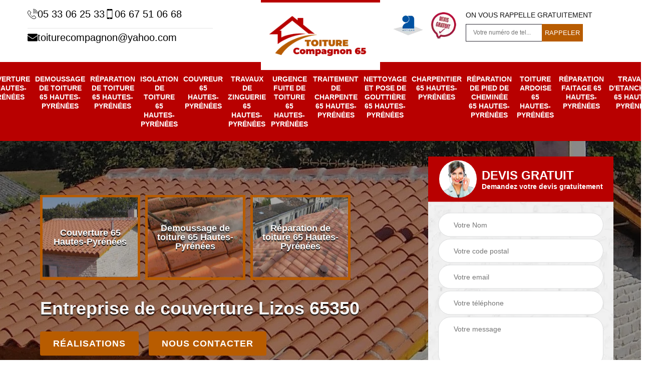

--- FILE ---
content_type: text/html; charset=UTF-8
request_url: https://www.couvreur-hautes-pyrenees.fr/couverture-lizos-65350
body_size: 6953
content:
<!DOCTYPE html>
<html dir="ltr" lang="fr-FR">
<head>
		<meta charset="UTF-8" />
    <meta name=viewport content="width=device-width, initial-scale=1.0, minimum-scale=1.0 maximum-scale=1.0">
    <meta http-equiv="content-type" content="text/html; charset=UTF-8" >
    <title>Couverture à Lizos 65350 Tel : 05.33.06.25.33</title>
        <meta name="description" content="Nos professionnels de la couverture à Lizos 65350 sont ravis de répondre à vos demandes et d'intervenir sur vos toits. Ils sont également disponibles pour tout conseils.">        
    <link rel="shortcut icon" href="/skins/default/images/p/favicon.ico" type="image/x-icon">
	<link rel="icon" href="/skins/default/images/p/favicon.ico" type="image/x-icon">  
<link href="/skins/default/css/style.css" rel="stylesheet" type="text/css"/>
<link rel="preconnect" href="https://www.googletagmanager.com">
<link rel="preconnect" href="https://nominatim.openstreetmap.org"></head>

<body class="Desktop ville">    
    
    <section class="topNavigation"><div class="container"><div class="row align-items-center"><div class="col-md-4 col-sm-6 text-center text-md-left"><div class="telTopNav"><div><a href="tel:0533062533"><img loading="lazy" src="/skins/default/images/img/fixe.webp" alt="icon" loading="lazy">05 33 06 25 33</a><a href="tel:0667510668"><img loading="lazy" src="/skins/default/images/img/portable.webp" alt="icon" loading="lazy">06 67 51 06 68</a></div><a class="mail-top" href="mailto:toiturecompagnon@yahoo.com"><img loading="lazy" src="/skins/default/images/img/mail.webp" alt="icon" loading="lazy">toiturecompagnon@yahoo.com</a></div></div><div class="col-md-4 col-sm-12 text-center"><a href="/" title="logo-couvreur-65-toiture-compagnon-65" class="logo"><img loading="lazy" src="/skins/default/images/p/Logo-toiture-compagnon-65.png" alt="couvreur-toiture-compagnon-65" loading="lazy"></a></div><div class="col-md-4 col-sm-6 text-center d-md-flex"><div class="custom_info_logo"><img loading="lazy" src="/skins/default/images/img/logo_artisan.webp" alt="logo_artisan" loading="lazy"><img loading="lazy" src="/skins/default/images/img/logo_devisGratuit.webp" alt="logo_devisGratuit" loading="lazy"></div><div class="custom_rappel_top"><strong>On vous rappelle gratuitement</strong><form action="/message.php" method="post" id="rappel_immediat"><input type="text" name="mail" id="mail2" value=""><input type="hidden" name="type" value="rappel"><input type="text" name="numtel" required="" placeholder="Votre numéro de tel..." class="form-input"><input type="submit" name="OK" value="RAPPELER" class=" btn btn-submit"></form></div></div></div></div></section><header  class="header headroom"><div class="page-header-inner"><div class="menu-site"><div class="container"><nav class="nav"><ul class="nav-list"><li class="nav-item"><a href="/">Couverture 65 Hautes-Pyrénées</a></li><li class="nav-item"><a href="demoussage-toiture-hautes-pyrenees-65">Demoussage de toiture 65 Hautes-Pyrénées</a></li><li class="nav-item"><a href="reparation-toiture-hautes-pyrenees-65">Réparation de toiture 65 Hautes-Pyrénées</a></li><li class="nav-item"><a href="isolation-toiture-hautes-pyrenees-65">Isolation de toiture 65 Hautes-Pyrénées</a></li><li class="nav-item"><a href="couvreur-hautes-pyrenees-65">Couvreur 65 Hautes-Pyrénées</a></li><li class="nav-item"><a href="travaux-zinguerie-hautes-pyrenees-65">Travaux de zinguerie 65 Hautes-Pyrénées</a></li><li class="nav-item"><a href="urgence-fuite-toiture-hautes-pyrenees-65">Urgence fuite de toiture 65 Hautes-Pyrénées</a></li><li class="nav-item"><a href="traitement-charpente-hautes-pyrenees-65">Traitement de charpente 65 Hautes-Pyrénées</a></li><li class="nav-item"><a href="nettoyage-pose-gouttiere-hautes-pyrenees-65">Nettoyage et pose de gouttière 65 Hautes-Pyrénées</a></li><li class="nav-item"><a href="charpentier-hautes-pyrenees-65">Charpentier 65 Hautes-Pyrénées</a></li><li class="nav-item"><a href="reparation-pied-cheminee-hautes-pyrenees-65">Réparation de pied de cheminée 65 Hautes-Pyrénées</a></li><li class="nav-item"><a href="toiture-ardoise-hautes-pyrenees-65">Toiture ardoise 65 Hautes-Pyrénées</a></li><li class="nav-item"><a href="reparation-faitage-hautes-pyrenees-65">Réparation faitage 65 Hautes-Pyrénées</a></li><li class="nav-item"><a href="travaux-etancheite-hautes-pyrenees-65">Travaux d'Etanchéité 65 Hautes-Pyrénées</a></li></ul></nav></div></div></div></header>
    <div class="homeslider"><div class="ContainerSlider"><div class="slider"><div class="fullImg" style="background-image: url(/skins/default/images/p/couverture-65.webp);"></div></div><div class="caption"><div class="container"><div class="row align-items-center justify-content-between"><div class="col-md-7"><div class="competenceListe"><div class="comp_item"><div class="entry-header"><a href="/" class="entry-thumbnail"><img loading="lazy" src="/skins/default/images/p/cat-toiture-compagnon-65-couverture-65-hautes-pyrenees.webp" alt="couverture-65-hautes-pyrenees" loading="lazy"><span>Couverture 65 Hautes-Pyrénées</span></a></div></div><div class="comp_item"><div class="entry-header"><a href="demoussage-toiture-hautes-pyrenees-65" class="entry-thumbnail"><img loading="lazy" src="/skins/default/images/p/cat-toiture-compagnon-65-demoussage-de-toiture-65-hautes-pyrenees.webp" alt="demoussage-de-toiture-65-hautes-pyrenees" loading="lazy"><span>Demoussage de toiture 65 Hautes-Pyrénées</span></a></div></div><div class="comp_item"><div class="entry-header"><a href="reparation-toiture-hautes-pyrenees-65" class="entry-thumbnail"><img loading="lazy" src="/skins/default/images/p/cat-toiture-compagnon-65-reparation-de-toiture-65-hautes-pyrenees.webp" alt="reparation-de-toiture-65-hautes-pyrenees" loading="lazy"><span>Réparation de toiture 65 Hautes-Pyrénées</span></a></div></div><div class="comp_item"><div class="entry-header"><a href="isolation-toiture-hautes-pyrenees-65" class="entry-thumbnail"><img loading="lazy" src="/skins/default/images/p/cat-toiture-compagnon-65-isolation-de-toiture-65-hautes-pyrenees.webp" alt="isolation-de-toiture-65-hautes-pyrenees" loading="lazy"><span>Isolation de toiture 65 Hautes-Pyrénées</span></a></div></div><div class="comp_item"><div class="entry-header"><a href="couvreur-hautes-pyrenees-65" class="entry-thumbnail"><img loading="lazy" src="/skins/default/images/p/cat-toiture-compagnon-65-couvreur-65-hautes-pyrenees.webp" alt="couvreur-65-hautes-pyrenees" loading="lazy"><span>Couvreur 65 Hautes-Pyrénées</span></a></div></div><div class="comp_item"><div class="entry-header"><a href="travaux-zinguerie-hautes-pyrenees-65" class="entry-thumbnail"><img loading="lazy" src="/skins/default/images/p/cat-toiture-compagnon-65-travaux-de-zinguerie-65-hautes-pyrenees.webp" alt="travaux-de-zinguerie-65-hautes-pyrenees" loading="lazy"><span>Travaux de zinguerie 65 Hautes-Pyrénées</span></a></div></div><div class="comp_item"><div class="entry-header"><a href="urgence-fuite-toiture-hautes-pyrenees-65" class="entry-thumbnail"><img loading="lazy" src="/skins/default/images/p/cat-toiture-compagnon-65-urgence-fuite-de-toiture-65-hautes-pyrenees.webp" alt="urgence-fuite-de-toiture-65-hautes-pyrenees" loading="lazy"><span>Urgence fuite de toiture 65 Hautes-Pyrénées</span></a></div></div><div class="comp_item"><div class="entry-header"><a href="traitement-charpente-hautes-pyrenees-65" class="entry-thumbnail"><img loading="lazy" src="/skins/default/images/p/cat-toiture-compagnon-65-traitement-de-charpente-65-hautes-pyrenees.webp" alt="traitement-de-charpente-65-hautes-pyrenees" loading="lazy"><span>Traitement de charpente 65 Hautes-Pyrénées</span></a></div></div><div class="comp_item"><div class="entry-header"><a href="nettoyage-pose-gouttiere-hautes-pyrenees-65" class="entry-thumbnail"><img loading="lazy" src="/skins/default/images/p/cat-toiture-compagnon-65-nettoyage-et-pose-de-gouttiere-65-hautes-pyrenees.webp" alt="nettoyage-et-pose-de-gouttiere-65-hautes-pyrenees" loading="lazy"><span>Nettoyage et pose de gouttière 65 Hautes-Pyrénées</span></a></div></div><div class="comp_item"><div class="entry-header"><a href="charpentier-hautes-pyrenees-65" class="entry-thumbnail"><img loading="lazy" src="/skins/default/images/p/cat-toiture-compagnon-65-charpentier-65-hautes-pyrenees.webp" alt="charpentier-65-hautes-pyrenees" loading="lazy"><span>Charpentier 65 Hautes-Pyrénées</span></a></div></div><div class="comp_item"><div class="entry-header"><a href="reparation-pied-cheminee-hautes-pyrenees-65" class="entry-thumbnail"><img loading="lazy" src="/skins/default/images/p/cat-toiture-compagnon-65-reparation-de-pied-de-cheminee-65-hautes-pyrenees.webp" alt="reparation-de-pied-de-cheminee-65-hautes-pyrenees" loading="lazy"><span>Réparation de pied de cheminée 65 Hautes-Pyrénées</span></a></div></div><div class="comp_item"><div class="entry-header"><a href="toiture-ardoise-hautes-pyrenees-65" class="entry-thumbnail"><img loading="lazy" src="/skins/default/images/p/cat-toiture-compagnon-65-toiture-ardoise-65-hautes-pyrenees.webp" alt="toiture-ardoise-65-hautes-pyrenees" loading="lazy"><span>Toiture ardoise 65 Hautes-Pyrénées</span></a></div></div><div class="comp_item"><div class="entry-header"><a href="reparation-faitage-hautes-pyrenees-65" class="entry-thumbnail"><img loading="lazy" src="/skins/default/images/p/cat-toiture-compagnon-65-reparation-faitage-65-hautes-pyrenees.webp" alt="reparation-faitage-65-hautes-pyrenees" loading="lazy"><span>Réparation faitage 65 Hautes-Pyrénées</span></a></div></div><div class="comp_item"><div class="entry-header"><a href="travaux-etancheite-hautes-pyrenees-65" class="entry-thumbnail"><img loading="lazy" src="/skins/default/images/p/cat-toiture-compagnon-65-travaux-d-etancheite-65-hautes-pyrenees.webp" alt="travaux-d-etancheite-65-hautes-pyrenees" loading="lazy"><span>Travaux d'Etanchéité 65 Hautes-Pyrénées</span></a></div></div></div><div class="captionText"><div class="row align-items-center"><div class="col-md-12"><h1 class="titire-slider">Entreprise de couverture Lizos 65350</h1><a href="/realisations" class="btn btn-rea">Réalisations</a><a href="/contact" class="btn btn-rea">Nous contacter</a></div></div></div></div><div class="col-lg-4 col-md-5"><div class="Devisgratuit"><div id="titreDevis" class="d-md-flex align-items-center justify-content-center"><span class="call"><img loading="lazy" src="/skins/default/images/img/call.webp" alt="call" loading="lazy"></span><div class="h3">Devis gratuit <span>Demandez votre devis gratuitement</span></div></div><form action="/message.php" method="post" id="FormDevis"><input type="text" name="mail" id="mail" value=""><input type="text" name="nom" required="" class="form-input" placeholder="Votre Nom"><input type="text" name="code_postal" required="" class="form-input" placeholder="Votre code postal"><input type="text" name="email" required="" class="form-input" placeholder="Votre email"><input type="text" name="telephone" required="" class="form-input" placeholder="Votre téléphone"><textarea name="message" required="" class="form-input" placeholder="Votre message"></textarea><input type="submit" value="Envoyer ma demande" class="btn btn-submit"></form></div></div></div></div></div></div></div><div class="Contenu"><div class="container"><div class="corps"><div class="row"><div class="col-md-8"><div class="mainleft"><div class="contenublock"><div class="Block Block0"><div class="bloc-une"><h2>Changement de couverture </h2><p>Il existe différents types de la couverture de la maison. Chaque couverture a ses spécificités en terme de performance ainsi que de la longévité. Mais ce qui est sûr, c’est qu’il n’y a pas d’une couverture qui peut résister éternellement. Ce qui veut dire que, se préparer sur le changement de la couverture en mauvais état est nécessaire. Et afin d’assurer le meilleur accomplissement des travaux de changement de la couverture, il est vivement recommandé de laisser la mise en œuvre de l’intervention entre la main du prestataire. 
</p></div></div><div class="Block Block1"><div class="row"><div class="col-md-4 d-flex"><div class="bgImgF" style="background-image: url(/photos/4166194-couverture-toiture-compagnon-65-2.jpg)"></div></div><div class="col-md-8"><div class="bloc-une"><h2>Couverture de la maison </h2><p>La couverture est un élément essentiel pour tout type et pout tout état d’un habitat. Il s’agit d’une pièce qui a pour fonction de couvrir l’intérieur de la maison contre les attaques climatiques et aussi des différents bruits à l’extérieur de la maison. La couverture participe très efficacement sur la valorisation de l’aspect esthétique de la maison. Et en même temps, elle améliore durablement la condition de viabilité d’un habitat. Ce qui nous permet de dire que pour être sûr de votre sécurité en restant à la maison, il faut prioriser la surveillance de l’état de la couverture. 
</p></div></div></div></div><div class="Block Block2"><div class="row"><div class="col-md-4 d-flex"><div class="bgImgF" style="background-image: url(/photos/4166194-couverture-toiture-compagnon-65-3.jpg)"></div></div><div class="col-md-8"><div class="bloc-une"><h2>Réparation de couverture </h2><p>La couverture est une pièce fait pour couvrir l’intérieur d’un habitat afin de viser la présence d’un confort nécessaire à l’intérieur de la maison. La couverture résiste face aux attaques climatiques et aussi à la pollution atmosphérique très durablement. Mais malgré la présence de la forte résistance de la couverture ainsi que son entretien régulier, il est quand même nécessaire de savoir que la couverture peut perdre son bon état. Cela peut être dû au bouleversement climatique et peut être aussi par l’ancienneté de la couverture. A ce stade, il est nécessaire de ne pas tarder à la réparer. 
</p></div></div></div></div><div class="Block Block3"><h2 class="accordion">Toiture compagnon 65: Votre expert incontesté en couverture à Lizos!</h2><div class="panelV"><p>Que vous construisiez ou rénoviez, Toiture compagnon 65 est le couvreur qu'il vous faut pour tous vos besoins en toiture. Nous nous occupons de tout, de la couverture aux gouttières en passant par les fenêtres de toit. De l'installation à la maintenance (entretien, réparation, remplacement), notre expertise couvre l'ensemble des opérations nécessaires. Nos avantages? une approche complète et professionnelle de votre projet de toiture, Toiture compagnon 65 est le choix incontournable à Lizos. Confiez-nous votre toit, et laissez-nous vous offrir une solution sur mesure à chaque projet! </p></div></div><div class="Block Block4"><h2 class="accordion">Peinture couverture </h2><div class="panelV"><p>Peindre la couverture de la maison est une activité réalisable pour une raison de fonctionnement et d’aspect esthétique de la toiture ainsi que de la maison entière. Différents coloris peuvent être à votre disposition pour la colorer efficacement et correctement votre couverture de maison. Le prestataire à qui vous devrez mettre en contact et engager pour la peinture de couverture est le couvreur, l’artisan ou bien le peintre professionnel. Seuls les professionnels qui peut vous offrir un résultat fiable et aussi un résultat qui peut vous satisfaire durablement. 
</p></div></div><div class="Block Block5"><h2 class="accordion">Changement de couverture </h2><div class="panelV"><p>Changer une couverture de maison est une activité très indispensable à réaliser pour une toiture qui n’est plus irréparable ou simplement pour une couverture en mauvais état. Le changement de couverture est une solution fiable et durable face à la dégradation de la qualité de fonctionnement de couverture. Vous pouvez choisir d’autre type de couverture à l’occasion de changement de votre toit selon vos attentes et aussi votre budget. Demander un avis d’un professionnel est entièrement faisable avant de prendre votre décision en terme de choix de nouvelle couverture. 
</p></div></div><div class="Block Block6"><h2 class="accordion">Entreprise de couverture Lizos</h2><div class="panelV"><p>Si vous vivez dans la zone de Lizos 65350 et que vous souhaitez être servi par un prestataire professionnel pour la réalisation de votre projet en couverture, nous vous invitons de ne pas hésiter à nous contacter. Toiture compagnon 65 est une entreprise professionnelle et experte en travaux de couverture. Nous disposons une parfaite maitrise de toute les opérations faisables pour travailler correctement et efficacement pour tout type et tout état de la couverture de la maison. Faite confiance au meilleur prestataire pour un meilleur résultat pour votre toiture. 
</p></div></div><div class="Block Block7"><h2 class="accordion">Pose de couverture </h2><div class="panelV"><p>La pose de la couverture de la maison est une activité loin d’être facile à accomplir. Il s’agit d’une opération qui impactera durablement la condition de viabilité de la maison surtout face à la variation climatique. Ce qui nous permet de dire que la mise en œuvre d’un travail de pose de couverture devrait être réalisé uniquement en présence d’un prestataire qualifié en la matière. Il existe une grande variété en terme de prix d’achat d’une couverture de la maison, ce qui peut faire partie des critères de choix de votre couverture. 
</p></div></div><div class="Block Block8"><h2 class="accordion">Toiture compagnon 65 à Lizos: Votre professionnel en toiture pour des constructions solides!</h2><div class="panelV"><p>Vous démarrez une nouvelle construction? Saviez-vous que le choix du couvreur est important pour garantir la solidité et la pérennité de votre toit? Chez Toiture compagnon 65, nous offrons l'art de la couverture, quels que soient les matériaux: tuiles, ardoises, zinc, chaume ou même shingle. Notre équipe assure une pose rapide et soignée, en parfaite harmonie avec votre projet. Nous vous garantissons une couverture étanche, durable et résistante, adaptée à tous types de matériaux. Ne tardez plus, pour un revêtement de toit à la hauteur de vos attentes, contactez-nous!</p></div></div><div class="accordeon-inner"></div></div></div></div><div class="col-md-4"><div class="mainright"><div class="imgright" style="background-image: url(/photos/4166194-couverture-toiture-compagnon-65-1.jpg)"></div><div class="Devisgratuit"><div class="engagement"><div class="h3">Nos engagements</div><ul class="eng-liste"><li>Devis gratuit</li><li>Sans engagement</li><li>Artisan passionné</li><li>Prix imbattable</li><li>Travail de qualité</li></ul></div><div class="telDevis"><p class="tel"><i class="icon icon-phone"><img loading="lazy" src="/skins/default/images/img/fixe-bl.webp" alt="icon" loading="lazy"></i><a href="tel:0533062533">05 33 06 25 33</a></p><p class="tel"><i class="icon icon-mobile"><img loading="lazy" src="/skins/default/images/img/portable-bl.webp" alt="icon" loading="lazy"></i><a href="tel:0667510668">06 67 51 06 68</a></p></div></div><div class="MapRight"><div class="h3">Nous localiser</div><span>Couverture   Lizos</span><div id="Map"></div><p class="d-flex align-items-center adr"><span><img loading="lazy" src="/skins/default/images/img/adresse.webp" alt="icon" loading="lazy"> 5 impasse de la concorde<br/> 65320 Borderes Sur L Echez</span></p></div></div></div></div></div></div></div><section id="temoignages" style="background-image: url('/skins/default/images/img/bg-avis.webp');"><div class="container"><b>Les avis de nos clients</b><div class="slide-temoignage temoins"><div class="item-tem"><div class="avis"><i class="avis-10"></i></div><p>Nous avons fait appelle à Monsieur Ortica suite à un dégât des eaux chez nous. Très réactif, il est venu inspecter la toiture rapidement et s'est montré de bon conseil. Je repasserai par lui et son équipe à l'avenir.</p><span>De MR.Muller</span></div><div class="item-tem"><div class="avis"><i class="avis-10"></i></div><p>Une entreprise de qualité et à l'écoute du client, Mr Ortica est de très bons conseils, devis rapide, délais respectés, travail soigné et chantier nettoyé ! Un grand merci à Mr Ortica et toute son équipe pour le travaux effectués.
Entreprise à recommander sans problème !</p><span>De Mr.robert</span></div><div class="item-tem"><div class="avis"><i class="avis-10"></i></div><p>J'ai contacté Mr ortica a 9h ce matin suite à une infiltration sur mon plafond il est intervenu 2h plus tard, il a vérifié la toiture et a constaté plusieurs tuiles cassées il me les a remplacées immédiatement et n'a pas voulu me facturer de déplacement car il était en chantier a moins de 5mn,
Je le remercie et ne manquerai pas de le recontacter pour l'isolation de mes combles.
Merci</p><span>De Sarah</span></div><div class="item-tem"><div class="avis"><i class="avis-10"></i></div><p>Couvreur très sérieux
Intervention très rapide sur une fuite , bonne communication et très comprehensif
Merci beaucoup
</p><span>De Mme palace</span></div><div class="item-tem"><div class="avis"><i class="avis-10"></i></div><p>Nous avons fait appelle à  Toiture compagnon 65 pour les travaux de rénovation du toit de notre maison ( avant toit ,planche de rives,et chêneaux)nous avons eu affaire à des gens très sinpatique compétent nous très satisfait de la réalisation des travaux je récomende…
</p><span>De Mr.Plancke</span></div><div class="item-tem"><div class="avis"><i class="avis-10"></i></div><p>Nous avons sollicité mr ortica pour la rénovation du toit de notre établissement, lui et son équipe on été très compétents et le chantier s’est déroulé en un temps record sans perturber notre travail.
Je recommande vivement</p><span>De Mr.Fabres</span></div><div class="item-tem"><div class="avis"><i class="avis-10"></i></div><p>Je recommande fortement cette entreprise les travaux sur ma toiture ont été parfaitement réalisé je remercie Mr Ortica toiture compagnon
</p><span>De Dagos</span></div><div class="item-tem"><div class="avis"><i class="avis-10"></i></div><p>Résultat spectaculaire pour un nettoyage de toiture. Conseil, disponibilité et respectent les dates d'intervention. Je recommande sans hésiter toiture compagnon 65.</p><span>De Mme.catala</span></div><div class="item-tem"><div class="avis"><i class="avis-10"></i></div><p>Prestation d'étanchéité d'une fenêtre de toit, démoussage, repositionnement /remplacement des tuiles et traitement anti-mousse. Tout s'est très bien passé, ont été professionnels, discrets et agréables. Je suis très satisfaite de leur travail et les recommande avec plaisir !</p><span>De Sandrine</span></div><div class="item-tem"><div class="avis"><i class="avis-10"></i></div><p>Merci beaucoup à l’entreprise Toiture compagnon pour le nettoyage et la réparation de notre toiture qui avait plus de 15ans bravo encore</p><span>De Laurianne</span></div></div><a href="/temoignages" class="btn btn-temoin">Voir plus</a></div></section><div class="categoriesList"><div class="container"><div class="Services"><div class="h2 Titre">Autres services</div><div class="Liens"><a href="/traitement-charpente-lizos-65350">Traitement de charpente Lizos 65350</a><a href="/urgence-fuite-toiture-lizos-65350">Urgence fuite de toiture Lizos 65350</a><a href="/travaux-zinguerie-lizos-65350">Travaux de zinguerie Lizos 65350</a><a href="/couvreur-lizos-65350">Couvreur Lizos 65350</a><a href="/isolation-toiture-lizos-65350">Isolation de toiture Lizos 65350</a><a href="/reparation-toiture-lizos-65350">Réparation de toiture Lizos 65350</a><a href="/demoussage-toiture-lizos-65350">Demoussage de toiture Lizos 65350</a><a href="/nettoyage-pose-gouttiere-lizos-65350">Nettoyage et pose de gouttière Lizos 65350</a><a href="/charpentier-lizos-65350">Charpentier Lizos 65350</a><a href="/reparation-pied-cheminee-lizos-65350">Réparation de pied de cheminée Lizos 65350</a><a href="/toiture-ardoise-lizos-65350">Toiture ardoise Lizos 65350</a><a href="/reparation-faitage-lizos-65350">Réparation faitage Lizos 65350</a><a href="/travaux-etancheite-lizos-65350">Travaux d'Etanchéité Lizos 65350</a></div></div></div></div>
    <footer id="footer"><div class="container"><div class="d-md-flex justify-content-between align-items-center"><p class="copyright"><a href="/" title="logo-couvreur-65-toiture-compagnon-65" class="logo-footer"><img loading="lazy" src="/skins/default/images/p/Logo-toiture-compagnon-65.png" alt="couvreur-toiture-compagnon-65" loading="lazy"></a></p><p class="tel-footer"><i class="icon icon-phone"><img loading="lazy" src="/skins/default/images/img/fixe-bl.webp" alt="icon" loading="lazy"></i><span><span><a href="tel:0533062533">05 33 06 25 33</a></span><span><a href="tel:0667510668">06 67 51 06 68</a></span></span></p><p class="adresse"><i class="icon icon-location"><img loading="lazy" src="/skins/default/images/img/adresse-bl.webp" alt="icon" loading="lazy"></i><span> 5 impasse de la concorde<br/> 65320 Borderes Sur L Echez</span></p></div><div class="copyright mobilC"><span>©2024 - 2026 Tout droit réservé - <a href="/mentions-legales" title="Mentions légales">Mentions légales</a></span></div></div></footer>
</body>

<script src="/js/jquery-3.6.0.min.js"></script>
<script src="/js/scripts.js"></script>
<script src="skins/default/js/slick.min.js"></script>


<link rel="stylesheet" href="/js/leaflet/leaflet.css" />
<script src="/js/leaflet/leaflet.js"></script>
<script src="/js/map.js"></script>
<script>initMap(' 5 impasse de la concorde, 65320 Borderes Sur L Echez',16);</script>

<script type="text/javascript">		
	var Support = 'Desktop';
	$(document).ready(function(){
		// Js lancés une fois la page chargée
			
		          initAnalytics('_');
		
        // Append the mobile icon nav
        $('.nav-mobile').click(function(){
            $('.menu-site').toggle();
        });
        

            //slick temoignage
        
        $('.temoins').slick({
            slidesToShow: 1,
            slidesToScroll: 1,
            arrows:false,
            speed:1000,
            autoplay: true,
            autoplaySpeed: 3000
        }); 
     
     

        //slider
		
        $('.slider').slick({
          arrows: false,
          fade:true,
          speed: 900,
          autoplay:true,
          pauseOnHover:false,
          autoplaySpeed: 3000
        })

        $('.competenceListe').slick({
          arrows: false,
          slidesToShow: 3,
          slidesToScroll: 1,
          speed: 900,
          autoplay:true,
          pauseOnHover:false,
          autoplaySpeed: 3000,
          responsive: [
            {
              breakpoint: 640,
              settings: {
                slidesToShow: 2,
                slidesToScroll: 1
              }
            }
          ]
        })

        //accordeon
        $('.contenublock').find('.accordeon-inner').append($('.Block3, .Block4, .Block5, .Block6, .Block7, .Block8, .Block9, .Block10'));
        var acc = document.getElementsByClassName("accordion");
        var i;

        for (i = 0; i < acc.length; i++) {
            acc[i].onclick = function(){
                this.classList.toggle("active");
                this.nextElementSibling.classList.toggle("show");
            }
        }

        
	});
	</script>

</html>


--- FILE ---
content_type: text/html; charset=UTF-8
request_url: https://www.couvreur-hautes-pyrenees.fr/ajax.php
body_size: 116
content:
{"code_google_tags":"","code_analytics":"G-JLWEDVR6MM","RGPD":null,"dbg":["Erreur  n'est pas reconnu."]}